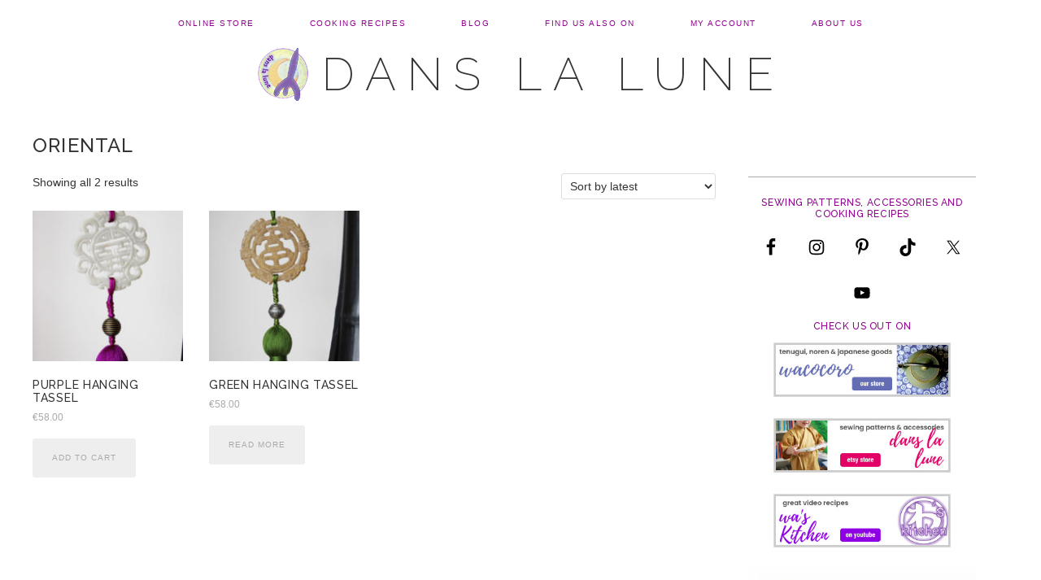

--- FILE ---
content_type: text/html; charset=UTF-8
request_url: https://atelierlalune.com/product-tag/oriental/
body_size: 13837
content:
<!DOCTYPE html>
<html lang="en-US">
<head >
<meta charset="UTF-8" />
<meta name="viewport" content="width=device-width, initial-scale=1" />
<title>oriental</title>
<meta name='robots' content='max-image-preview:large' />
	<style>img:is([sizes="auto" i], [sizes^="auto," i]) { contain-intrinsic-size: 3000px 1500px }</style>
	<link rel='dns-prefetch' href='//fonts.googleapis.com' />
<link rel="alternate" type="application/rss+xml" title="Dans la lune &raquo; Feed" href="https://atelierlalune.com/feed/" />
<link rel="alternate" type="application/rss+xml" title="Dans la lune &raquo; Comments Feed" href="https://atelierlalune.com/comments/feed/" />
<link rel="alternate" type="application/rss+xml" title="Dans la lune &raquo; oriental Tag Feed" href="https://atelierlalune.com/product-tag/oriental/feed/" />
<link rel="canonical" href="https://atelierlalune.com/product-tag/oriental/" />
<script type="text/javascript">
/* <![CDATA[ */
window._wpemojiSettings = {"baseUrl":"https:\/\/s.w.org\/images\/core\/emoji\/15.0.3\/72x72\/","ext":".png","svgUrl":"https:\/\/s.w.org\/images\/core\/emoji\/15.0.3\/svg\/","svgExt":".svg","source":{"concatemoji":"https:\/\/atelierlalune.com\/wp-includes\/js\/wp-emoji-release.min.js?ver=6.7.4"}};
/*! This file is auto-generated */
!function(i,n){var o,s,e;function c(e){try{var t={supportTests:e,timestamp:(new Date).valueOf()};sessionStorage.setItem(o,JSON.stringify(t))}catch(e){}}function p(e,t,n){e.clearRect(0,0,e.canvas.width,e.canvas.height),e.fillText(t,0,0);var t=new Uint32Array(e.getImageData(0,0,e.canvas.width,e.canvas.height).data),r=(e.clearRect(0,0,e.canvas.width,e.canvas.height),e.fillText(n,0,0),new Uint32Array(e.getImageData(0,0,e.canvas.width,e.canvas.height).data));return t.every(function(e,t){return e===r[t]})}function u(e,t,n){switch(t){case"flag":return n(e,"\ud83c\udff3\ufe0f\u200d\u26a7\ufe0f","\ud83c\udff3\ufe0f\u200b\u26a7\ufe0f")?!1:!n(e,"\ud83c\uddfa\ud83c\uddf3","\ud83c\uddfa\u200b\ud83c\uddf3")&&!n(e,"\ud83c\udff4\udb40\udc67\udb40\udc62\udb40\udc65\udb40\udc6e\udb40\udc67\udb40\udc7f","\ud83c\udff4\u200b\udb40\udc67\u200b\udb40\udc62\u200b\udb40\udc65\u200b\udb40\udc6e\u200b\udb40\udc67\u200b\udb40\udc7f");case"emoji":return!n(e,"\ud83d\udc26\u200d\u2b1b","\ud83d\udc26\u200b\u2b1b")}return!1}function f(e,t,n){var r="undefined"!=typeof WorkerGlobalScope&&self instanceof WorkerGlobalScope?new OffscreenCanvas(300,150):i.createElement("canvas"),a=r.getContext("2d",{willReadFrequently:!0}),o=(a.textBaseline="top",a.font="600 32px Arial",{});return e.forEach(function(e){o[e]=t(a,e,n)}),o}function t(e){var t=i.createElement("script");t.src=e,t.defer=!0,i.head.appendChild(t)}"undefined"!=typeof Promise&&(o="wpEmojiSettingsSupports",s=["flag","emoji"],n.supports={everything:!0,everythingExceptFlag:!0},e=new Promise(function(e){i.addEventListener("DOMContentLoaded",e,{once:!0})}),new Promise(function(t){var n=function(){try{var e=JSON.parse(sessionStorage.getItem(o));if("object"==typeof e&&"number"==typeof e.timestamp&&(new Date).valueOf()<e.timestamp+604800&&"object"==typeof e.supportTests)return e.supportTests}catch(e){}return null}();if(!n){if("undefined"!=typeof Worker&&"undefined"!=typeof OffscreenCanvas&&"undefined"!=typeof URL&&URL.createObjectURL&&"undefined"!=typeof Blob)try{var e="postMessage("+f.toString()+"("+[JSON.stringify(s),u.toString(),p.toString()].join(",")+"));",r=new Blob([e],{type:"text/javascript"}),a=new Worker(URL.createObjectURL(r),{name:"wpTestEmojiSupports"});return void(a.onmessage=function(e){c(n=e.data),a.terminate(),t(n)})}catch(e){}c(n=f(s,u,p))}t(n)}).then(function(e){for(var t in e)n.supports[t]=e[t],n.supports.everything=n.supports.everything&&n.supports[t],"flag"!==t&&(n.supports.everythingExceptFlag=n.supports.everythingExceptFlag&&n.supports[t]);n.supports.everythingExceptFlag=n.supports.everythingExceptFlag&&!n.supports.flag,n.DOMReady=!1,n.readyCallback=function(){n.DOMReady=!0}}).then(function(){return e}).then(function(){var e;n.supports.everything||(n.readyCallback(),(e=n.source||{}).concatemoji?t(e.concatemoji):e.wpemoji&&e.twemoji&&(t(e.twemoji),t(e.wpemoji)))}))}((window,document),window._wpemojiSettings);
/* ]]> */
</script>
<link rel='stylesheet' id='child-theme-css' href='https://atelierlalune.com/wp-content/themes/minimalist/style.css?ver=1.0' type='text/css' media='all' />
<style id='wp-emoji-styles-inline-css' type='text/css'>

	img.wp-smiley, img.emoji {
		display: inline !important;
		border: none !important;
		box-shadow: none !important;
		height: 1em !important;
		width: 1em !important;
		margin: 0 0.07em !important;
		vertical-align: -0.1em !important;
		background: none !important;
		padding: 0 !important;
	}
</style>
<link rel='stylesheet' id='wp-block-library-css' href='https://atelierlalune.com/wp-includes/css/dist/block-library/style.min.css?ver=6.7.4' type='text/css' media='all' />
<style id='classic-theme-styles-inline-css' type='text/css'>
/*! This file is auto-generated */
.wp-block-button__link{color:#fff;background-color:#32373c;border-radius:9999px;box-shadow:none;text-decoration:none;padding:calc(.667em + 2px) calc(1.333em + 2px);font-size:1.125em}.wp-block-file__button{background:#32373c;color:#fff;text-decoration:none}
</style>
<style id='global-styles-inline-css' type='text/css'>
:root{--wp--preset--aspect-ratio--square: 1;--wp--preset--aspect-ratio--4-3: 4/3;--wp--preset--aspect-ratio--3-4: 3/4;--wp--preset--aspect-ratio--3-2: 3/2;--wp--preset--aspect-ratio--2-3: 2/3;--wp--preset--aspect-ratio--16-9: 16/9;--wp--preset--aspect-ratio--9-16: 9/16;--wp--preset--color--black: #000000;--wp--preset--color--cyan-bluish-gray: #abb8c3;--wp--preset--color--white: #ffffff;--wp--preset--color--pale-pink: #f78da7;--wp--preset--color--vivid-red: #cf2e2e;--wp--preset--color--luminous-vivid-orange: #ff6900;--wp--preset--color--luminous-vivid-amber: #fcb900;--wp--preset--color--light-green-cyan: #7bdcb5;--wp--preset--color--vivid-green-cyan: #00d084;--wp--preset--color--pale-cyan-blue: #8ed1fc;--wp--preset--color--vivid-cyan-blue: #0693e3;--wp--preset--color--vivid-purple: #9b51e0;--wp--preset--gradient--vivid-cyan-blue-to-vivid-purple: linear-gradient(135deg,rgba(6,147,227,1) 0%,rgb(155,81,224) 100%);--wp--preset--gradient--light-green-cyan-to-vivid-green-cyan: linear-gradient(135deg,rgb(122,220,180) 0%,rgb(0,208,130) 100%);--wp--preset--gradient--luminous-vivid-amber-to-luminous-vivid-orange: linear-gradient(135deg,rgba(252,185,0,1) 0%,rgba(255,105,0,1) 100%);--wp--preset--gradient--luminous-vivid-orange-to-vivid-red: linear-gradient(135deg,rgba(255,105,0,1) 0%,rgb(207,46,46) 100%);--wp--preset--gradient--very-light-gray-to-cyan-bluish-gray: linear-gradient(135deg,rgb(238,238,238) 0%,rgb(169,184,195) 100%);--wp--preset--gradient--cool-to-warm-spectrum: linear-gradient(135deg,rgb(74,234,220) 0%,rgb(151,120,209) 20%,rgb(207,42,186) 40%,rgb(238,44,130) 60%,rgb(251,105,98) 80%,rgb(254,248,76) 100%);--wp--preset--gradient--blush-light-purple: linear-gradient(135deg,rgb(255,206,236) 0%,rgb(152,150,240) 100%);--wp--preset--gradient--blush-bordeaux: linear-gradient(135deg,rgb(254,205,165) 0%,rgb(254,45,45) 50%,rgb(107,0,62) 100%);--wp--preset--gradient--luminous-dusk: linear-gradient(135deg,rgb(255,203,112) 0%,rgb(199,81,192) 50%,rgb(65,88,208) 100%);--wp--preset--gradient--pale-ocean: linear-gradient(135deg,rgb(255,245,203) 0%,rgb(182,227,212) 50%,rgb(51,167,181) 100%);--wp--preset--gradient--electric-grass: linear-gradient(135deg,rgb(202,248,128) 0%,rgb(113,206,126) 100%);--wp--preset--gradient--midnight: linear-gradient(135deg,rgb(2,3,129) 0%,rgb(40,116,252) 100%);--wp--preset--font-size--small: 13px;--wp--preset--font-size--medium: 20px;--wp--preset--font-size--large: 36px;--wp--preset--font-size--x-large: 42px;--wp--preset--spacing--20: 0.44rem;--wp--preset--spacing--30: 0.67rem;--wp--preset--spacing--40: 1rem;--wp--preset--spacing--50: 1.5rem;--wp--preset--spacing--60: 2.25rem;--wp--preset--spacing--70: 3.38rem;--wp--preset--spacing--80: 5.06rem;--wp--preset--shadow--natural: 6px 6px 9px rgba(0, 0, 0, 0.2);--wp--preset--shadow--deep: 12px 12px 50px rgba(0, 0, 0, 0.4);--wp--preset--shadow--sharp: 6px 6px 0px rgba(0, 0, 0, 0.2);--wp--preset--shadow--outlined: 6px 6px 0px -3px rgba(255, 255, 255, 1), 6px 6px rgba(0, 0, 0, 1);--wp--preset--shadow--crisp: 6px 6px 0px rgba(0, 0, 0, 1);}:where(.is-layout-flex){gap: 0.5em;}:where(.is-layout-grid){gap: 0.5em;}body .is-layout-flex{display: flex;}.is-layout-flex{flex-wrap: wrap;align-items: center;}.is-layout-flex > :is(*, div){margin: 0;}body .is-layout-grid{display: grid;}.is-layout-grid > :is(*, div){margin: 0;}:where(.wp-block-columns.is-layout-flex){gap: 2em;}:where(.wp-block-columns.is-layout-grid){gap: 2em;}:where(.wp-block-post-template.is-layout-flex){gap: 1.25em;}:where(.wp-block-post-template.is-layout-grid){gap: 1.25em;}.has-black-color{color: var(--wp--preset--color--black) !important;}.has-cyan-bluish-gray-color{color: var(--wp--preset--color--cyan-bluish-gray) !important;}.has-white-color{color: var(--wp--preset--color--white) !important;}.has-pale-pink-color{color: var(--wp--preset--color--pale-pink) !important;}.has-vivid-red-color{color: var(--wp--preset--color--vivid-red) !important;}.has-luminous-vivid-orange-color{color: var(--wp--preset--color--luminous-vivid-orange) !important;}.has-luminous-vivid-amber-color{color: var(--wp--preset--color--luminous-vivid-amber) !important;}.has-light-green-cyan-color{color: var(--wp--preset--color--light-green-cyan) !important;}.has-vivid-green-cyan-color{color: var(--wp--preset--color--vivid-green-cyan) !important;}.has-pale-cyan-blue-color{color: var(--wp--preset--color--pale-cyan-blue) !important;}.has-vivid-cyan-blue-color{color: var(--wp--preset--color--vivid-cyan-blue) !important;}.has-vivid-purple-color{color: var(--wp--preset--color--vivid-purple) !important;}.has-black-background-color{background-color: var(--wp--preset--color--black) !important;}.has-cyan-bluish-gray-background-color{background-color: var(--wp--preset--color--cyan-bluish-gray) !important;}.has-white-background-color{background-color: var(--wp--preset--color--white) !important;}.has-pale-pink-background-color{background-color: var(--wp--preset--color--pale-pink) !important;}.has-vivid-red-background-color{background-color: var(--wp--preset--color--vivid-red) !important;}.has-luminous-vivid-orange-background-color{background-color: var(--wp--preset--color--luminous-vivid-orange) !important;}.has-luminous-vivid-amber-background-color{background-color: var(--wp--preset--color--luminous-vivid-amber) !important;}.has-light-green-cyan-background-color{background-color: var(--wp--preset--color--light-green-cyan) !important;}.has-vivid-green-cyan-background-color{background-color: var(--wp--preset--color--vivid-green-cyan) !important;}.has-pale-cyan-blue-background-color{background-color: var(--wp--preset--color--pale-cyan-blue) !important;}.has-vivid-cyan-blue-background-color{background-color: var(--wp--preset--color--vivid-cyan-blue) !important;}.has-vivid-purple-background-color{background-color: var(--wp--preset--color--vivid-purple) !important;}.has-black-border-color{border-color: var(--wp--preset--color--black) !important;}.has-cyan-bluish-gray-border-color{border-color: var(--wp--preset--color--cyan-bluish-gray) !important;}.has-white-border-color{border-color: var(--wp--preset--color--white) !important;}.has-pale-pink-border-color{border-color: var(--wp--preset--color--pale-pink) !important;}.has-vivid-red-border-color{border-color: var(--wp--preset--color--vivid-red) !important;}.has-luminous-vivid-orange-border-color{border-color: var(--wp--preset--color--luminous-vivid-orange) !important;}.has-luminous-vivid-amber-border-color{border-color: var(--wp--preset--color--luminous-vivid-amber) !important;}.has-light-green-cyan-border-color{border-color: var(--wp--preset--color--light-green-cyan) !important;}.has-vivid-green-cyan-border-color{border-color: var(--wp--preset--color--vivid-green-cyan) !important;}.has-pale-cyan-blue-border-color{border-color: var(--wp--preset--color--pale-cyan-blue) !important;}.has-vivid-cyan-blue-border-color{border-color: var(--wp--preset--color--vivid-cyan-blue) !important;}.has-vivid-purple-border-color{border-color: var(--wp--preset--color--vivid-purple) !important;}.has-vivid-cyan-blue-to-vivid-purple-gradient-background{background: var(--wp--preset--gradient--vivid-cyan-blue-to-vivid-purple) !important;}.has-light-green-cyan-to-vivid-green-cyan-gradient-background{background: var(--wp--preset--gradient--light-green-cyan-to-vivid-green-cyan) !important;}.has-luminous-vivid-amber-to-luminous-vivid-orange-gradient-background{background: var(--wp--preset--gradient--luminous-vivid-amber-to-luminous-vivid-orange) !important;}.has-luminous-vivid-orange-to-vivid-red-gradient-background{background: var(--wp--preset--gradient--luminous-vivid-orange-to-vivid-red) !important;}.has-very-light-gray-to-cyan-bluish-gray-gradient-background{background: var(--wp--preset--gradient--very-light-gray-to-cyan-bluish-gray) !important;}.has-cool-to-warm-spectrum-gradient-background{background: var(--wp--preset--gradient--cool-to-warm-spectrum) !important;}.has-blush-light-purple-gradient-background{background: var(--wp--preset--gradient--blush-light-purple) !important;}.has-blush-bordeaux-gradient-background{background: var(--wp--preset--gradient--blush-bordeaux) !important;}.has-luminous-dusk-gradient-background{background: var(--wp--preset--gradient--luminous-dusk) !important;}.has-pale-ocean-gradient-background{background: var(--wp--preset--gradient--pale-ocean) !important;}.has-electric-grass-gradient-background{background: var(--wp--preset--gradient--electric-grass) !important;}.has-midnight-gradient-background{background: var(--wp--preset--gradient--midnight) !important;}.has-small-font-size{font-size: var(--wp--preset--font-size--small) !important;}.has-medium-font-size{font-size: var(--wp--preset--font-size--medium) !important;}.has-large-font-size{font-size: var(--wp--preset--font-size--large) !important;}.has-x-large-font-size{font-size: var(--wp--preset--font-size--x-large) !important;}
:where(.wp-block-post-template.is-layout-flex){gap: 1.25em;}:where(.wp-block-post-template.is-layout-grid){gap: 1.25em;}
:where(.wp-block-columns.is-layout-flex){gap: 2em;}:where(.wp-block-columns.is-layout-grid){gap: 2em;}
:root :where(.wp-block-pullquote){font-size: 1.5em;line-height: 1.6;}
</style>
<link rel='stylesheet' id='contact-form-7-css' href='https://atelierlalune.com/wp-content/plugins/contact-form-7/includes/css/styles.css?ver=6.0.5' type='text/css' media='all' />
<link rel='stylesheet' id='woocommerce-layout-css' href='https://atelierlalune.com/wp-content/plugins/woocommerce/assets/css/woocommerce-layout.css?ver=9.7.2' type='text/css' media='all' />
<link rel='stylesheet' id='woocommerce-smallscreen-css' href='https://atelierlalune.com/wp-content/plugins/woocommerce/assets/css/woocommerce-smallscreen.css?ver=9.7.2' type='text/css' media='only screen and (max-width: 768px)' />
<link rel='stylesheet' id='woocommerce-general-css' href='https://atelierlalune.com/wp-content/plugins/woocommerce/assets/css/woocommerce.css?ver=9.7.2' type='text/css' media='all' />
<style id='woocommerce-inline-inline-css' type='text/css'>
.woocommerce form .form-row .required { visibility: visible; }
</style>
<link rel='stylesheet' id='zrdn-recipeblock-grid-css' href='https://atelierlalune.com/wp-content/plugins/zip-recipes/styles/zrdn-grid.min.css?ver=8.2.4' type='text/css' media='all' />
<link rel='stylesheet' id='zrdn-recipes-css' href='https://atelierlalune.com/wp-content/plugins/zip-recipes/styles/zlrecipe-std.min.css?ver=8.2.4' type='text/css' media='all' />
<link rel='stylesheet' id='brands-styles-css' href='https://atelierlalune.com/wp-content/plugins/woocommerce/assets/css/brands.css?ver=9.7.2' type='text/css' media='all' />
<link rel='stylesheet' id='dashicons-css' href='https://atelierlalune.com/wp-includes/css/dashicons.min.css?ver=6.7.4' type='text/css' media='all' />
<link rel='stylesheet' id='google-fonts-css' href='//fonts.googleapis.com/css?family=Raleway%3A700%2C500%2C400%2C200%2C300&#038;ver=1.0' type='text/css' media='all' />
<style id='akismet-widget-style-inline-css' type='text/css'>

			.a-stats {
				--akismet-color-mid-green: #357b49;
				--akismet-color-white: #fff;
				--akismet-color-light-grey: #f6f7f7;

				max-width: 350px;
				width: auto;
			}

			.a-stats * {
				all: unset;
				box-sizing: border-box;
			}

			.a-stats strong {
				font-weight: 600;
			}

			.a-stats a.a-stats__link,
			.a-stats a.a-stats__link:visited,
			.a-stats a.a-stats__link:active {
				background: var(--akismet-color-mid-green);
				border: none;
				box-shadow: none;
				border-radius: 8px;
				color: var(--akismet-color-white);
				cursor: pointer;
				display: block;
				font-family: -apple-system, BlinkMacSystemFont, 'Segoe UI', 'Roboto', 'Oxygen-Sans', 'Ubuntu', 'Cantarell', 'Helvetica Neue', sans-serif;
				font-weight: 500;
				padding: 12px;
				text-align: center;
				text-decoration: none;
				transition: all 0.2s ease;
			}

			/* Extra specificity to deal with TwentyTwentyOne focus style */
			.widget .a-stats a.a-stats__link:focus {
				background: var(--akismet-color-mid-green);
				color: var(--akismet-color-white);
				text-decoration: none;
			}

			.a-stats a.a-stats__link:hover {
				filter: brightness(110%);
				box-shadow: 0 4px 12px rgba(0, 0, 0, 0.06), 0 0 2px rgba(0, 0, 0, 0.16);
			}

			.a-stats .count {
				color: var(--akismet-color-white);
				display: block;
				font-size: 1.5em;
				line-height: 1.4;
				padding: 0 13px;
				white-space: nowrap;
			}
		
</style>
<link rel='stylesheet' id='simple-social-icons-font-css' href='https://atelierlalune.com/wp-content/plugins/simple-social-icons/css/style.css?ver=3.0.2' type='text/css' media='all' />
<link rel='stylesheet' id='fancybox-css' href='https://atelierlalune.com/wp-content/plugins/easy-fancybox/fancybox/1.5.4/jquery.fancybox.min.css?ver=6.7.4' type='text/css' media='screen' />
<script type="text/javascript" src="https://atelierlalune.com/wp-includes/js/jquery/jquery.min.js?ver=3.7.1" id="jquery-core-js"></script>
<script type="text/javascript" src="https://atelierlalune.com/wp-includes/js/jquery/jquery-migrate.min.js?ver=3.4.1" id="jquery-migrate-js"></script>
<script type="text/javascript" src="https://atelierlalune.com/wp-content/plugins/woocommerce/assets/js/jquery-blockui/jquery.blockUI.min.js?ver=2.7.0-wc.9.7.2" id="jquery-blockui-js" defer="defer" data-wp-strategy="defer"></script>
<script type="text/javascript" id="wc-add-to-cart-js-extra">
/* <![CDATA[ */
var wc_add_to_cart_params = {"ajax_url":"\/wp-admin\/admin-ajax.php","wc_ajax_url":"\/?wc-ajax=%%endpoint%%","i18n_view_cart":"View cart","cart_url":"https:\/\/atelierlalune.com\/cart\/","is_cart":"","cart_redirect_after_add":"no"};
/* ]]> */
</script>
<script type="text/javascript" src="https://atelierlalune.com/wp-content/plugins/woocommerce/assets/js/frontend/add-to-cart.min.js?ver=9.7.2" id="wc-add-to-cart-js" defer="defer" data-wp-strategy="defer"></script>
<script type="text/javascript" src="https://atelierlalune.com/wp-content/plugins/woocommerce/assets/js/js-cookie/js.cookie.min.js?ver=2.1.4-wc.9.7.2" id="js-cookie-js" defer="defer" data-wp-strategy="defer"></script>
<script type="text/javascript" id="woocommerce-js-extra">
/* <![CDATA[ */
var woocommerce_params = {"ajax_url":"\/wp-admin\/admin-ajax.php","wc_ajax_url":"\/?wc-ajax=%%endpoint%%","i18n_password_show":"Show password","i18n_password_hide":"Hide password"};
/* ]]> */
</script>
<script type="text/javascript" src="https://atelierlalune.com/wp-content/plugins/woocommerce/assets/js/frontend/woocommerce.min.js?ver=9.7.2" id="woocommerce-js" defer="defer" data-wp-strategy="defer"></script>
<script type="text/javascript" src="https://atelierlalune.com/wp-content/themes/minimalist/js/responsive-menu.js?ver=1.0.0" id="grauke-responsive-menu-js"></script>
<link rel="https://api.w.org/" href="https://atelierlalune.com/wp-json/" /><link rel="alternate" title="JSON" type="application/json" href="https://atelierlalune.com/wp-json/wp/v2/product_tag/128" /><link rel="EditURI" type="application/rsd+xml" title="RSD" href="https://atelierlalune.com/xmlrpc.php?rsd" />
<link rel="pingback" href="https://atelierlalune.com/xmlrpc.php" />
<link href="https://fonts.googleapis.com/css?family=Kalam|Reenie+Beanie&display=swap" rel="stylesheet">
<!-- Global site tag (gtag.js) - Google Analytics -->
<script async src="https://www.googletagmanager.com/gtag/js?id=UA-11483269-3"></script>
<script>
  window.dataLayer = window.dataLayer || [];
  function gtag(){dataLayer.push(arguments);}
  gtag('js', new Date());

  gtag('config', 'UA-11483269-3');
</script>	<noscript><style>.woocommerce-product-gallery{ opacity: 1 !important; }</style></noscript>
	<link rel="icon" href="https://atelierlalune.com/wp-content/uploads/2014/11/cropped-logo-fb-simple-100x100.jpg" sizes="32x32" />
<link rel="icon" href="https://atelierlalune.com/wp-content/uploads/2014/11/cropped-logo-fb-simple-197x197.jpg" sizes="192x192" />
<link rel="apple-touch-icon" href="https://atelierlalune.com/wp-content/uploads/2014/11/cropped-logo-fb-simple-197x197.jpg" />
<meta name="msapplication-TileImage" content="https://atelierlalune.com/wp-content/uploads/2014/11/cropped-logo-fb-simple-300x300.jpg" />
		<style type="text/css" id="wp-custom-css">
			.presenter {
	 margin-bottom : 0!important;
	line-height : 0!important;
}
br.presenter {
	line-height : 0!important;
}
.shortie {
	 margin-bottom : 3px!important;
	line-height : 0!important;
}
.category img {
	margin-bottom : 0!important;
}

p#zlrecipe-category {
	display: none;
}

div#zrdn-recipe-container {
	margin-bottom: 20px !important;
}

#zrdn-recipe-container ul {
margin-left: 20px !important;
}

#zrdn-recipe-container h2 {
	font-family: Papyrus, fantasy;
	text-transform:none;
	font-size:2em;
}
#zrdn-recipe-container h3 {
	font-weight: bold;
	color: #900090!important;
}
#zrdn-recipe-container ol li, #zrdn-recipe-container ul li {
margin-top: 0px;
}
#zrdn-recipe-container h4 {
	color: #000000;
	font-weight:bold;
	margin-bottom: 0px;
}


.genesis-nav-menu a {
	color: #900090!important;
}

.widget-title {
	color:#900090;
}

@media only screen and (min-width:800px) {
.site-header .wrap {
padding-top: 0px!important;
}
	.content-sidebar .sidebar {
margin-right:0px;
	}	
	.site-title a {
background: url(https://www.atelierlalune.com/wp-content/uploads/2019/02/logo-fusee-66-purple.png) left no-repeat !important;
padding-left: 80px;
}
}

.woocommerce-page ul.products li.product {
}

@media (min-width: 600px){
	.woocommerce-page #primary {
		float: left !important;
		width: 70% !important;
	}	
}

.myfeat ul.products li.product .button  {display: none!important;}

.entry-title-150 {
	font-family: Raleway, "Helvetica Neue", Helvetica, Arial, sans-serif; text-transform: uppercase; font-weight: 500;
	width: 150px !important;
	font-size: 14px !important;
	float:left !important;
}
.entry-title-150 img {
	margin-bottom: 24px !important;
}
/***remove bottom margin from social***/
#simple-social-icons-2{
	margin-bottom:0px;
}
/***remove top margin+line from search***/
#search-4{
	border-top:0px;
	padding-top:0px;
	margin-top:0px;
}
/***remove top line from custo html***/
#custom_html-2{
	border-top:0px;
	padding-top:0px;
	margin-bottom:0px;
	margin-top:0px;
}
/***give the polaroid look to the roadmap***/
figure, figcaption{
display:block;
}
#mymap, #mymapw{
padding:0px 0px 30px 0px;
width:100%;
overflow:hidden;
}
#mymap figure{
float:left;
position:relative;
width:400px;
margin:10px 0px 20px 30px;
padding: 8px 8px 10px 8px;
background: #eee6d8;
background: -webkit-linear-gradient(top, #ede1c9, #fef8e2 20%, #f2ebde 60%);
background: -moz-linear-gradient(top, #ede1c9, #fef8e2 20%, #f2ebde 60%);
background: -o-linear-gradient(top, #ede1c9, #fef8e2 20%, #f2ebde 60%);
background: -ms-linear-gradient(top, #ede1c9, #fef8e2 20%, #f2ebde 60%);
background: linear-gradient(top, #ede1c9, #fef8e2 20%, #f2ebde 60%);
-webkit-box-shadow: 4px 4px 4px -4px rgba(0, 0, 0, .75);
-moz-box-shadow: 4px 4px 8px -4px rgba(0, 0, 0, .75);
box-shadow: 4px 4px 8px -4px rgba(0, 0, 0, .75);	
}
#mymapw img{
	margin-bottom: 10px;
}
#mymapw figure{
float:left;
position:relative;
width:600px;
margin:10px 0px 20px 30px;
padding: 8px 8px 0px 8px;
background: #eee6d8;
background: -webkit-linear-gradient(top, #ede1c9, #fef8e2 20%, #f2ebde 60%);
background: -moz-linear-gradient(top, #ede1c9, #fef8e2 20%, #f2ebde 60%);
background: -o-linear-gradient(top, #ede1c9, #fef8e2 20%, #f2ebde 60%);
background: -ms-linear-gradient(top, #ede1c9, #fef8e2 20%, #f2ebde 60%);
background: linear-gradient(top, #ede1c9, #fef8e2 20%, #f2ebde 60%);
-webkit-box-shadow: 4px 4px 8px -4px rgba(0, 0, 0, .75);
-moz-box-shadow: 4px 4px 8px -4px rgba(0, 0, 0, .75);
box-shadow: 4px 4px 8px -4px rgba(0, 0, 0, .75);	
}

#mymap, #mymapw figure{
-webkit-transform:rotate(2deg);
-moz-transform: rotate(2deg);
-o-transform: rotate(2deg);
-ms-transform: rotate(2deg);
transform: rotate(2deg);
-webkit-backface-visibility:hidden; 
}
#mymap, #mymapw figcaption{
text-align: center;
font-family: 'Reenie Beanie', cursive; /* Reenie Beanie is available through Google Webfonts */
font-size:2em;
color: #454f40;
letter-spacing: 0.09em;
}

#withundies a:any-link {
	text-decoration: underline;
}		</style>
		<script async src="//pagead2.googlesyndication.com/pagead/js/adsbygoogle.js"></script>
<script>
     (adsbygoogle = window.adsbygoogle || []).push({
          google_ad_client: "ca-pub-9071162200022835",
          enable_page_level_ads: true
     });
</script></head>
<body class="archive tax-product_tag term-oriental term-128 theme-genesis woocommerce woocommerce-page woocommerce-no-js custom-header header-full-width content-sidebar genesis-breadcrumbs-hidden" itemscope itemtype="https://schema.org/WebPage"><div class="site-container"><nav class="nav-primary" aria-label="Main" itemscope itemtype="https://schema.org/SiteNavigationElement"><div class="wrap"><ul id="menu-main-menu" class="menu genesis-nav-menu menu-primary"><li id="menu-item-4498" class="menu-item menu-item-type-post_type menu-item-object-page menu-item-has-children menu-item-4498"><a href="https://atelierlalune.com/shop/" itemprop="url"><span itemprop="name">Online Store</span></a>
<ul class="sub-menu">
	<li id="menu-item-1949" class="menu-item menu-item-type-custom menu-item-object-custom menu-item-1949"><a href="https://www.atelierlalune.com/product-category/accessories-2/" itemprop="url"><span itemprop="name">Accessories</span></a></li>
	<li id="menu-item-1950" class="menu-item menu-item-type-custom menu-item-object-custom menu-item-1950"><a href="https://www.atelierlalune.com/product-category/patterns/" itemprop="url"><span itemprop="name">Sewing Patterns</span></a></li>
	<li id="menu-item-4496" class="menu-item menu-item-type-custom menu-item-object-custom menu-item-4496"><a href="https://www.atelierlalune.com/product-category/cookbook/" itemprop="url"><span itemprop="name">Cooking Recipes</span></a></li>
</ul>
</li>
<li id="menu-item-2129" class="menu-item menu-item-type-taxonomy menu-item-object-category menu-item-has-children menu-item-2129"><a href="https://atelierlalune.com/category/cooking-recipe/" itemprop="url"><span itemprop="name">Cooking Recipes</span></a>
<ul class="sub-menu">
	<li id="menu-item-2227" class="menu-item menu-item-type-taxonomy menu-item-object-category menu-item-has-children menu-item-2227"><a href="https://atelierlalune.com/category/cooking-recipe/everyday-recipe/" itemprop="url"><span itemprop="name">Everyday</span></a>
	<ul class="sub-menu">
		<li id="menu-item-8647" class="menu-item menu-item-type-taxonomy menu-item-object-category menu-item-8647"><a href="https://atelierlalune.com/category/cooking/noodles/" itemprop="url"><span itemprop="name">Asian Noodles</span></a></li>
		<li id="menu-item-8645" class="menu-item menu-item-type-taxonomy menu-item-object-category menu-item-8645"><a href="https://atelierlalune.com/category/cooking/beef/" itemprop="url"><span itemprop="name">Beef</span></a></li>
		<li id="menu-item-8660" class="menu-item menu-item-type-taxonomy menu-item-object-category menu-item-8660"><a href="https://atelierlalune.com/category/cooking/bread/" itemprop="url"><span itemprop="name">Bread &amp; Pizza</span></a></li>
		<li id="menu-item-13880" class="menu-item menu-item-type-taxonomy menu-item-object-category menu-item-13880"><a href="https://atelierlalune.com/category/cooking/cheese/" itemprop="url"><span itemprop="name">Cheese</span></a></li>
		<li id="menu-item-8644" class="menu-item menu-item-type-taxonomy menu-item-object-category menu-item-8644"><a href="https://atelierlalune.com/category/cooking/chicken/" itemprop="url"><span itemprop="name">Chicken</span></a></li>
		<li id="menu-item-12045" class="menu-item menu-item-type-taxonomy menu-item-object-category menu-item-12045"><a href="https://atelierlalune.com/category/cooking/egg/" itemprop="url"><span itemprop="name">Egg</span></a></li>
		<li id="menu-item-8646" class="menu-item menu-item-type-taxonomy menu-item-object-category menu-item-8646"><a href="https://atelierlalune.com/category/cooking/fish/" itemprop="url"><span itemprop="name">Fish</span></a></li>
		<li id="menu-item-8648" class="menu-item menu-item-type-taxonomy menu-item-object-category menu-item-8648"><a href="https://atelierlalune.com/category/cooking/pasta/" itemprop="url"><span itemprop="name">Pasta</span></a></li>
		<li id="menu-item-8649" class="menu-item menu-item-type-taxonomy menu-item-object-category menu-item-8649"><a href="https://atelierlalune.com/category/cooking/pork/" itemprop="url"><span itemprop="name">Pork</span></a></li>
		<li id="menu-item-8650" class="menu-item menu-item-type-taxonomy menu-item-object-category menu-item-8650"><a href="https://atelierlalune.com/category/cooking/rice/" itemprop="url"><span itemprop="name">Rice</span></a></li>
		<li id="menu-item-8651" class="menu-item menu-item-type-taxonomy menu-item-object-category menu-item-8651"><a href="https://atelierlalune.com/category/cooking/salad/" itemprop="url"><span itemprop="name">Salad</span></a></li>
		<li id="menu-item-9323" class="menu-item menu-item-type-taxonomy menu-item-object-category menu-item-9323"><a href="https://atelierlalune.com/category/cooking/sauce/" itemprop="url"><span itemprop="name">Sauce</span></a></li>
		<li id="menu-item-8652" class="menu-item menu-item-type-taxonomy menu-item-object-category menu-item-8652"><a href="https://atelierlalune.com/category/cooking/seafood/" itemprop="url"><span itemprop="name">Seafood</span></a></li>
		<li id="menu-item-9324" class="menu-item menu-item-type-taxonomy menu-item-object-category menu-item-9324"><a href="https://atelierlalune.com/category/cooking/snack/" itemprop="url"><span itemprop="name">Snack</span></a></li>
		<li id="menu-item-11483" class="menu-item menu-item-type-taxonomy menu-item-object-category menu-item-11483"><a href="https://atelierlalune.com/category/cooking/soup/" itemprop="url"><span itemprop="name">Soup</span></a></li>
		<li id="menu-item-8653" class="menu-item menu-item-type-taxonomy menu-item-object-category menu-item-8653"><a href="https://atelierlalune.com/category/cooking/tofu/" itemprop="url"><span itemprop="name">Tofu</span></a></li>
		<li id="menu-item-8654" class="menu-item menu-item-type-taxonomy menu-item-object-category menu-item-8654"><a href="https://atelierlalune.com/category/cooking/vegetables/" itemprop="url"><span itemprop="name">Vegetables</span></a></li>
	</ul>
</li>
	<li id="menu-item-2228" class="menu-item menu-item-type-taxonomy menu-item-object-category menu-item-has-children menu-item-2228"><a href="https://atelierlalune.com/category/cooking-recipe/sweet-recipe/" itemprop="url"><span itemprop="name">Sweet</span></a>
	<ul class="sub-menu">
		<li id="menu-item-9320" class="menu-item menu-item-type-taxonomy menu-item-object-category menu-item-9320"><a href="https://atelierlalune.com/category/cooking/cake/" itemprop="url"><span itemprop="name">Cake</span></a></li>
		<li id="menu-item-9576" class="menu-item menu-item-type-taxonomy menu-item-object-category menu-item-9576"><a href="https://atelierlalune.com/category/cooking/candies/" itemprop="url"><span itemprop="name">Candies</span></a></li>
		<li id="menu-item-9325" class="menu-item menu-item-type-taxonomy menu-item-object-category menu-item-9325"><a href="https://atelierlalune.com/category/cooking/chilled-desserts/" itemprop="url"><span itemprop="name">Chilled Desserts</span></a></li>
		<li id="menu-item-9322" class="menu-item menu-item-type-taxonomy menu-item-object-category menu-item-9322"><a href="https://atelierlalune.com/category/cooking/cookies/" itemprop="url"><span itemprop="name">Cookies</span></a></li>
		<li id="menu-item-9326" class="menu-item menu-item-type-taxonomy menu-item-object-category menu-item-9326"><a href="https://atelierlalune.com/category/cooking/danish-pastry/" itemprop="url"><span itemprop="name">Danish Pastry</span></a></li>
		<li id="menu-item-12046" class="menu-item menu-item-type-taxonomy menu-item-object-category menu-item-12046"><a href="https://atelierlalune.com/category/cooking/fruits/" itemprop="url"><span itemprop="name">Fruits</span></a></li>
		<li id="menu-item-9328" class="menu-item menu-item-type-taxonomy menu-item-object-category menu-item-9328"><a href="https://atelierlalune.com/category/cooking/ice-cream/" itemprop="url"><span itemprop="name">Ice Cream</span></a></li>
		<li id="menu-item-12242" class="menu-item menu-item-type-taxonomy menu-item-object-category menu-item-12242"><a href="https://atelierlalune.com/category/cooking/mochi/" itemprop="url"><span itemprop="name">Mochi</span></a></li>
	</ul>
</li>
	<li id="menu-item-9327" class="menu-item menu-item-type-taxonomy menu-item-object-category menu-item-9327"><a href="https://atelierlalune.com/category/cooking/deep-fried/" itemprop="url"><span itemprop="name">Deep Fried</span></a></li>
	<li id="menu-item-8154" class="menu-item menu-item-type-taxonomy menu-item-object-category menu-item-8154"><a href="https://atelierlalune.com/category/cooking-recipe/fast-yummy/" itemprop="url"><span itemprop="name">Fast &amp; Yummy</span></a></li>
	<li id="menu-item-4346" class="menu-item menu-item-type-post_type menu-item-object-post menu-item-4346"><a href="https://atelierlalune.com/2016/05/cooking-ingredient/" itemprop="url"><span itemprop="name">Basic ingredients</span></a></li>
</ul>
</li>
<li id="menu-item-2121" class="menu-item menu-item-type-post_type menu-item-object-page menu-item-2121"><a href="https://atelierlalune.com/blog/" itemprop="url"><span itemprop="name">Blog</span></a></li>
<li id="menu-item-8830" class="menu-item menu-item-type-custom menu-item-object-custom menu-item-has-children menu-item-8830"><a href="http://www.amazon.com/handmade/danslalune" itemprop="url"><span itemprop="name">Find us also on</span></a>
<ul class="sub-menu">
	<li id="menu-item-8829" class="menu-item menu-item-type-custom menu-item-object-custom menu-item-8829"><a href="http://wacocoro.fr" itemprop="url"><span itemprop="name">wacocoro</span></a></li>
	<li id="menu-item-917" class="menu-item menu-item-type-custom menu-item-object-custom menu-item-917"><a href="http://www.etsy.com/shop/danslalune" title="we also sell on Etsy" itemprop="url"><span itemprop="name">Etsy</span></a></li>
	<li id="menu-item-11095" class="menu-item menu-item-type-custom menu-item-object-custom menu-item-11095"><a href="https://www.youtube.com/c/wasKitchen" itemprop="url"><span itemprop="name">YouTube</span></a></li>
</ul>
</li>
<li id="menu-item-913" class="menu-item menu-item-type-post_type menu-item-object-page menu-item-has-children menu-item-913"><a href="https://atelierlalune.com/my-account/" title="Login and manage your account" itemprop="url"><span itemprop="name">My Account</span></a>
<ul class="sub-menu">
	<li id="menu-item-6740" class="menu-item menu-item-type-post_type menu-item-object-page menu-item-6740"><a href="https://atelierlalune.com/my-account/" title="Login and manage your account" itemprop="url"><span itemprop="name">My Account</span></a></li>
	<li id="menu-item-2284" class="menu-item menu-item-type-post_type menu-item-object-page menu-item-2284"><a href="https://atelierlalune.com/cart/" itemprop="url"><span itemprop="name">Cart</span></a></li>
</ul>
</li>
<li id="menu-item-2383" class="menu-item menu-item-type-post_type menu-item-object-page menu-item-2383"><a href="https://atelierlalune.com/contact-us/" itemprop="url"><span itemprop="name">About us</span></a></li>
</ul></div></nav><header class="site-header" itemscope itemtype="https://schema.org/WPHeader"><div class="wrap"><div class="title-area"><p class="site-title" itemprop="headline"><a href="https://atelierlalune.com/">Dans la lune</a></p></div></div></header><div class="site-inner"><div id="primary" class="content-area"><main id="main" class="site-main" role="main"><header class="woocommerce-products-header">
			<h1 class="woocommerce-products-header__title page-title">oriental</h1>
	
	</header>
<div class="woocommerce-notices-wrapper"></div><p class="woocommerce-result-count" role="alert" aria-relevant="all" data-is-sorted-by="true">
	Showing all 2 results<span class="screen-reader-text">Sorted by latest</span></p>
<form class="woocommerce-ordering" method="get">
		<select
		name="orderby"
		class="orderby"
					aria-label="Shop order"
			>
					<option value="popularity" >Sort by popularity</option>
					<option value="rating" >Sort by average rating</option>
					<option value="date"  selected='selected'>Sort by latest</option>
					<option value="price" >Sort by price: low to high</option>
					<option value="price-desc" >Sort by price: high to low</option>
			</select>
	<input type="hidden" name="paged" value="1" />
	</form>
<ul class="products columns-4">
<li class="entry product type-product post-1290 status-publish first instock product_cat-wall-hangings product_tag-asian product_tag-beaded product_tag-carved-jade product_tag-charm-2 product_tag-chinese-knot-2 product_tag-gift product_tag-home-decor product_tag-houseware product_tag-interior-2 product_tag-jade product_tag-jewellery-2 product_tag-oriental product_tag-ornament product_tag-purple product_tag-tassel product_tag-wall-decor product_tag-wall-hanging has-post-thumbnail shipping-taxable purchasable product-type-simple">
	<a href="https://atelierlalune.com/product/purple-tassel/" class="woocommerce-LoopProduct-link woocommerce-loop-product__link"><img width="180" height="180" src="https://atelierlalune.com/wp-content/uploads/2014/11/wall-deco-purple-4-180x180.jpg" class="attachment-woocommerce_thumbnail size-woocommerce_thumbnail" alt="" decoding="async" srcset="https://atelierlalune.com/wp-content/uploads/2014/11/wall-deco-purple-4-180x180.jpg 180w, https://atelierlalune.com/wp-content/uploads/2014/11/wall-deco-purple-4-100x100.jpg 100w, https://atelierlalune.com/wp-content/uploads/2014/11/wall-deco-purple-4-150x150.jpg 150w" sizes="(max-width: 180px) 100vw, 180px" /><h2 class="woocommerce-loop-product__title">Purple Hanging Tassel</h2>
	<span class="price"><span class="woocommerce-Price-amount amount"><bdi><span class="woocommerce-Price-currencySymbol">&euro;</span>58.00</bdi></span></span>
</a><a href="?add-to-cart=1290" aria-describedby="woocommerce_loop_add_to_cart_link_describedby_1290" data-quantity="1" class="button product_type_simple add_to_cart_button ajax_add_to_cart" data-product_id="1290" data-product_sku="AC/WA-002" aria-label="Add to cart: &ldquo;Purple Hanging Tassel&rdquo;" rel="nofollow" data-success_message="&ldquo;Purple Hanging Tassel&rdquo; has been added to your cart">Add to cart</a>	<span id="woocommerce_loop_add_to_cart_link_describedby_1290" class="screen-reader-text">
			</span>
</li>
<li class="entry product type-product post-1266 status-publish outofstock product_cat-wall-hangings product_tag-accessories-3 product_tag-antique product_tag-beads product_tag-carved-jade product_tag-chinese-knot-2 product_tag-crystal product_tag-decoration product_tag-green product_tag-home-decor product_tag-houseware product_tag-jewellery-2 product_tag-oriental product_tag-tassel product_tag-wall-decor product_tag-wall-hanging has-post-thumbnail shipping-taxable purchasable product-type-simple">
	<a href="https://atelierlalune.com/product/green-tassel-decoration/" class="woocommerce-LoopProduct-link woocommerce-loop-product__link"><img width="180" height="180" src="https://atelierlalune.com/wp-content/uploads/2014/11/wall-deco-green-4-180x180.jpg" class="attachment-woocommerce_thumbnail size-woocommerce_thumbnail" alt="" decoding="async" loading="lazy" srcset="https://atelierlalune.com/wp-content/uploads/2014/11/wall-deco-green-4-180x180.jpg 180w, https://atelierlalune.com/wp-content/uploads/2014/11/wall-deco-green-4-100x100.jpg 100w, https://atelierlalune.com/wp-content/uploads/2014/11/wall-deco-green-4-150x150.jpg 150w, https://atelierlalune.com/wp-content/uploads/2014/11/wall-deco-green-4-133x133.jpg 133w" sizes="auto, (max-width: 180px) 100vw, 180px" /><h2 class="woocommerce-loop-product__title">Green Hanging Tassel</h2>
	<span class="price"><span class="woocommerce-Price-amount amount"><bdi><span class="woocommerce-Price-currencySymbol">&euro;</span>58.00</bdi></span></span>
</a><a href="https://atelierlalune.com/product/green-tassel-decoration/" aria-describedby="woocommerce_loop_add_to_cart_link_describedby_1266" data-quantity="1" class="button product_type_simple" data-product_id="1266" data-product_sku="AC/WA-001" aria-label="Read more about &ldquo;Green Hanging Tassel&rdquo;" rel="nofollow" data-success_message="">Read more</a>	<span id="woocommerce_loop_add_to_cart_link_describedby_1266" class="screen-reader-text">
			</span>
</li>
</ul>
</main></div><aside class="sidebar sidebar-primary widget-area" role="complementary" aria-label="Primary Sidebar" itemscope itemtype="https://schema.org/WPSideBar"><section id="simple-social-icons-2" class="widget simple-social-icons"><div class="widget-wrap"><h4 class="widget-title widgettitle">Sewing patterns, accessories and cooking recipes</h4>
<ul class="aligncenter"><li class="ssi-facebook"><a href="https://www.facebook.com/atelierlalune" target="_blank" rel="noopener noreferrer"><svg role="img" class="social-facebook" aria-labelledby="social-facebook-2"><title id="social-facebook-2">Facebook</title><use xlink:href="https://atelierlalune.com/wp-content/plugins/simple-social-icons/symbol-defs.svg#social-facebook"></use></svg></a></li><li class="ssi-instagram"><a href="https://www.instagram.com/waskitchen_yakko/" target="_blank" rel="noopener noreferrer"><svg role="img" class="social-instagram" aria-labelledby="social-instagram-2"><title id="social-instagram-2">Instagram</title><use xlink:href="https://atelierlalune.com/wp-content/plugins/simple-social-icons/symbol-defs.svg#social-instagram"></use></svg></a></li><li class="ssi-pinterest"><a href="http://www.pinterest.com/atelierlalune/" target="_blank" rel="noopener noreferrer"><svg role="img" class="social-pinterest" aria-labelledby="social-pinterest-2"><title id="social-pinterest-2">Pinterest</title><use xlink:href="https://atelierlalune.com/wp-content/plugins/simple-social-icons/symbol-defs.svg#social-pinterest"></use></svg></a></li><li class="ssi-tiktok"><a href="https://www.tiktok.com/@waskitchen" target="_blank" rel="noopener noreferrer"><svg role="img" class="social-tiktok" aria-labelledby="social-tiktok-2"><title id="social-tiktok-2">TikTok</title><use xlink:href="https://atelierlalune.com/wp-content/plugins/simple-social-icons/symbol-defs.svg#social-tiktok"></use></svg></a></li><li class="ssi-twitter"><a href="https://twitter.com/atelierlalune" target="_blank" rel="noopener noreferrer"><svg role="img" class="social-twitter" aria-labelledby="social-twitter-2"><title id="social-twitter-2">Twitter</title><use xlink:href="https://atelierlalune.com/wp-content/plugins/simple-social-icons/symbol-defs.svg#social-twitter"></use></svg></a></li><li class="ssi-youtube"><a href="https://www.youtube.com/c/wasKitchen" target="_blank" rel="noopener noreferrer"><svg role="img" class="social-youtube" aria-labelledby="social-youtube-2"><title id="social-youtube-2">YouTube</title><use xlink:href="https://atelierlalune.com/wp-content/plugins/simple-social-icons/symbol-defs.svg#social-youtube"></use></svg></a></li></ul></div></section>
<section id="custom_html-2" class="widget_text widget widget_custom_html"><div class="widget_text widget-wrap"><div class="textwidget custom-html-widget"><h4 class="widget-title">CHECK US OUT ON</h4>
<a href="https://wacocoro.fr/"><img class="aligncenter wp-image-11656 size-full" src="https://www.atelierlalune.com/wp-content/uploads/2024/11/banner-24-wacocoro.jpg" alt="" width="220" height="100" data-jpibfi-post-excerpt="" data-jpibfi-post-url="https://www.atelierlalune.com/links/" data-jpibfi-post-title="" data-jpibfi-src="https://www.atelierlalune.com/wp-content/uploads/2024/11/banner-24-wacocoro.jpg"></a>
<a href="https://danslalune.etsy.com/"><img class="aligncenter wp-image-11656 size-full" src="https://www.atelierlalune.com/wp-content/uploads/2024/11/banner-24-danslalune.jpg" alt="" width="220" height="100" data-jpibfi-post-excerpt="" data-jpibfi-post-url="https://www.atelierlalune.com/links/" data-jpibfi-post-title="" data-jpibfi-src="https://www.atelierlalune.com/wp-content/uploads/2024/11/banner-24-danslalune.jpg"></a>
<a href="https://www.youtube.com/c/wasKitchen"><img class="aligncenter wp-image-11656 size-full" src="https://www.atelierlalune.com/wp-content/uploads/2024/11/banner-24-waskitchen.jpg" alt="" width="220" height="100" data-jpibfi-post-excerpt="" data-jpibfi-post-url="https://www.atelierlalune.com/links/" data-jpibfi-post-title="" data-jpibfi-src="https://www.atelierlalune.com/wp-content/uploads/2024/11/banner-24-waskitchen.jpg"></a>
<img src="https://atelierlalune.com/wp-content/uploads/2019/01/logobig2.jpg" alt="dans la lune logo"></div></div></section>
<section id="search-4" class="widget widget_search"><div class="widget-wrap"><form class="search-form" method="get" action="https://atelierlalune.com/" role="search" itemprop="potentialAction" itemscope itemtype="https://schema.org/SearchAction"><input class="search-form-input" type="search" name="s" id="searchform-2" placeholder="Search this website" itemprop="query-input"><input class="search-form-submit" type="submit" value="Search"><meta content="https://atelierlalune.com/?s={s}" itemprop="target"></form></div></section>
<section id="tag_cloud-2" class="widget widget_tag_cloud"><div class="widget-wrap"><h4 class="widget-title widgettitle">Take a quick browse!</h4>
<div class="tagcloud"><a href="https://atelierlalune.com/category/accessory/" class="tag-cloud-link tag-link-61 tag-link-position-1" style="font-size: 13.098265895954pt;" aria-label="Accessory (63 items)">Accessory</a>
<a href="https://atelierlalune.com/category/cooking/asian-wafu/" class="tag-cloud-link tag-link-385 tag-link-position-2" style="font-size: 15.768786127168pt;" aria-label="Asian &amp; Wafu (138 items)">Asian &amp; Wafu</a>
<a href="https://atelierlalune.com/category/cooking/noodles/" class="tag-cloud-link tag-link-368 tag-link-position-3" style="font-size: 13.017341040462pt;" aria-label="Asian Noodles (62 items)">Asian Noodles</a>
<a href="https://atelierlalune.com/category/cooking/beef/" class="tag-cloud-link tag-link-359 tag-link-position-4" style="font-size: 14.312138728324pt;" aria-label="Beef (91 items)">Beef</a>
<a href="https://atelierlalune.com/category/bracelet/" class="tag-cloud-link tag-link-64 tag-link-position-5" style="font-size: 8.4046242774566pt;" aria-label="Bracelet (16 items)">Bracelet</a>
<a href="https://atelierlalune.com/category/cooking/bread-cooking/" class="tag-cloud-link tag-link-386 tag-link-position-6" style="font-size: 11.236994219653pt;" aria-label="Bread (37 items)">Bread</a>
<a href="https://atelierlalune.com/category/cooking/bread/" class="tag-cloud-link tag-link-370 tag-link-position-7" style="font-size: 12.612716763006pt;" aria-label="Bread &amp; Pizza (55 items)">Bread &amp; Pizza</a>
<a href="https://atelierlalune.com/category/cooking/cake/" class="tag-cloud-link tag-link-378 tag-link-position-8" style="font-size: 13.50289017341pt;" aria-label="Cake (71 items)">Cake</a>
<a href="https://atelierlalune.com/category/charm/" class="tag-cloud-link tag-link-71 tag-link-position-9" style="font-size: 11.236994219653pt;" aria-label="Charm (37 items)">Charm</a>
<a href="https://atelierlalune.com/category/cooking/chicken/" class="tag-cloud-link tag-link-361 tag-link-position-10" style="font-size: 13.583815028902pt;" aria-label="Chicken (73 items)">Chicken</a>
<a href="https://atelierlalune.com/category/cooking/chilled-desserts/" class="tag-cloud-link tag-link-380 tag-link-position-11" style="font-size: 9.8612716763006pt;" aria-label="Chilled Desserts (25 items)">Chilled Desserts</a>
<a href="https://atelierlalune.com/category/cooking/chocolate/" class="tag-cloud-link tag-link-384 tag-link-position-12" style="font-size: 9.1329479768786pt;" aria-label="Chocolate (20 items)">Chocolate</a>
<a href="https://atelierlalune.com/category/cooking/cookies/" class="tag-cloud-link tag-link-379 tag-link-position-13" style="font-size: 12.531791907514pt;" aria-label="Cookies (54 items)">Cookies</a>
<a href="https://atelierlalune.com/category/cooking/" class="tag-cloud-link tag-link-49 tag-link-position-14" style="font-size: 22pt;" aria-label="Cooking (808 items)">Cooking</a>
<a href="https://atelierlalune.com/category/cooking-recipe/" class="tag-cloud-link tag-link-209 tag-link-position-15" style="font-size: 21.514450867052pt;" aria-label="Cooking Recipe (715 items)">Cooking Recipe</a>
<a href="https://atelierlalune.com/category/cooking/danish-pastry/" class="tag-cloud-link tag-link-382 tag-link-position-16" style="font-size: 8.971098265896pt;" aria-label="Danish Pastry (19 items)">Danish Pastry</a>
<a href="https://atelierlalune.com/category/cooking/deep-fried/" class="tag-cloud-link tag-link-383 tag-link-position-17" style="font-size: 10.832369942197pt;" aria-label="Deep Fried (33 items)">Deep Fried</a>
<a href="https://atelierlalune.com/category/cooking/egg/" class="tag-cloud-link tag-link-371 tag-link-position-18" style="font-size: 10.184971098266pt;" aria-label="Egg (27 items)">Egg</a>
<a href="https://atelierlalune.com/category/cooking-recipe/everyday-recipe/" class="tag-cloud-link tag-link-211 tag-link-position-19" style="font-size: 20.219653179191pt;" aria-label="Everyday cooking (493 items)">Everyday cooking</a>
<a href="https://atelierlalune.com/category/cooking-recipe/fast-yummy/" class="tag-cloud-link tag-link-350 tag-link-position-20" style="font-size: 16.173410404624pt;" aria-label="Fast &amp; Yummy (155 items)">Fast &amp; Yummy</a>
<a href="https://atelierlalune.com/category/cooking/fish/" class="tag-cloud-link tag-link-362 tag-link-position-21" style="font-size: 10.42774566474pt;" aria-label="Fish (29 items)">Fish</a>
<a href="https://atelierlalune.com/category/food/" class="tag-cloud-link tag-link-48 tag-link-position-22" style="font-size: 19.086705202312pt;" aria-label="Food Yummy (350 items)">Food Yummy</a>
<a href="https://atelierlalune.com/category/cooking/fruits/" class="tag-cloud-link tag-link-2373 tag-link-position-23" style="font-size: 9.1329479768786pt;" aria-label="Fruits (20 items)">Fruits</a>
<a href="https://atelierlalune.com/category/gemstone-beads/" class="tag-cloud-link tag-link-72 tag-link-position-24" style="font-size: 9.8612716763006pt;" aria-label="Gemstone beads (25 items)">Gemstone beads</a>
<a href="https://atelierlalune.com/category/genuine-stone/" class="tag-cloud-link tag-link-63 tag-link-position-25" style="font-size: 10.265895953757pt;" aria-label="genuine stone (28 items)">genuine stone</a>
<a href="https://atelierlalune.com/category/handmade/" class="tag-cloud-link tag-link-46 tag-link-position-26" style="font-size: 15.93063583815pt;" aria-label="Handmade (142 items)">Handmade</a>
<a href="https://atelierlalune.com/category/cooking/ice-cream/" class="tag-cloud-link tag-link-381 tag-link-position-27" style="font-size: 9.7803468208092pt;" aria-label="Ice Cream (24 items)">Ice Cream</a>
<a href="https://atelierlalune.com/category/japanese/" class="tag-cloud-link tag-link-51 tag-link-position-28" style="font-size: 17.71098265896pt;" aria-label="Japanese (238 items)">Japanese</a>
<a href="https://atelierlalune.com/category/japan-life/" class="tag-cloud-link tag-link-56 tag-link-position-29" style="font-size: 10.670520231214pt;" aria-label="Japan life (31 items)">Japan life</a>
<a href="https://atelierlalune.com/category/cooking/mochi/" class="tag-cloud-link tag-link-2886 tag-link-position-30" style="font-size: 8.1618497109827pt;" aria-label="Mochi (15 items)">Mochi</a>
<a href="https://atelierlalune.com/category/necklace/" class="tag-cloud-link tag-link-65 tag-link-position-31" style="font-size: 9.2947976878613pt;" aria-label="Necklace (21 items)">Necklace</a>
<a href="https://atelierlalune.com/category/cooking/pasta/" class="tag-cloud-link tag-link-369 tag-link-position-32" style="font-size: 10.265895953757pt;" aria-label="Pasta (28 items)">Pasta</a>
<a href="https://atelierlalune.com/category/pattern/" class="tag-cloud-link tag-link-13 tag-link-position-33" style="font-size: 11.560693641618pt;" aria-label="pattern (41 items)">pattern</a>
<a href="https://atelierlalune.com/category/cooking/pork/" class="tag-cloud-link tag-link-360 tag-link-position-34" style="font-size: 14.393063583815pt;" aria-label="Pork (93 items)">Pork</a>
<a href="https://atelierlalune.com/category/cooking/rice/" class="tag-cloud-link tag-link-367 tag-link-position-35" style="font-size: 13.988439306358pt;" aria-label="Rice (82 items)">Rice</a>
<a href="https://atelierlalune.com/category/cooking/sauce/" class="tag-cloud-link tag-link-377 tag-link-position-36" style="font-size: 11.560693641618pt;" aria-label="Sauce (41 items)">Sauce</a>
<a href="https://atelierlalune.com/category/cooking/seafood/" class="tag-cloud-link tag-link-363 tag-link-position-37" style="font-size: 11.317919075145pt;" aria-label="Seafood (38 items)">Seafood</a>
<a href="https://atelierlalune.com/category/sewing/" class="tag-cloud-link tag-link-52 tag-link-position-38" style="font-size: 14.554913294798pt;" aria-label="Sewing (97 items)">Sewing</a>
<a href="https://atelierlalune.com/category/cooking/soup/" class="tag-cloud-link tag-link-1004 tag-link-position-39" style="font-size: 10.265895953757pt;" aria-label="Soup (28 items)">Soup</a>
<a href="https://atelierlalune.com/category/sushi-roll/" class="tag-cloud-link tag-link-222 tag-link-position-40" style="font-size: 13.421965317919pt;" aria-label="Sushi roll (70 items)">Sushi roll</a>
<a href="https://atelierlalune.com/category/sweet/" class="tag-cloud-link tag-link-47 tag-link-position-41" style="font-size: 16.011560693642pt;" aria-label="Sweet (146 items)">Sweet</a>
<a href="https://atelierlalune.com/category/cooking-recipe/sweet-recipe/" class="tag-cloud-link tag-link-212 tag-link-position-42" style="font-size: 17.630057803468pt;" aria-label="Sweet cooking (232 items)">Sweet cooking</a>
<a href="https://atelierlalune.com/category/cooking/tofu/" class="tag-cloud-link tag-link-365 tag-link-position-43" style="font-size: 8.971098265896pt;" aria-label="Tofu (19 items)">Tofu</a>
<a href="https://atelierlalune.com/category/tokyo/" class="tag-cloud-link tag-link-59 tag-link-position-44" style="font-size: 8pt;" aria-label="Tokyo (14 items)">Tokyo</a>
<a href="https://atelierlalune.com/category/cooking/vegetables/" class="tag-cloud-link tag-link-366 tag-link-position-45" style="font-size: 15.526011560694pt;" aria-label="Vegetables (128 items)">Vegetables</a></div>
</div></section>
</aside></div><footer class="site-footer" itemscope itemtype="https://schema.org/WPFooter"><div class="wrap"><p>&#x000A9;&nbsp;2026 DANS LA LUNE - Template by <a href="http://bloomblogshop.com">Bloom</a></p></div></footer></div><script>
jQuery( function( $ ) {
	"use strict";
	$('body').on('change', 'input[name="payment_method"]', function() {
		$('body').trigger('update_checkout');
	});
	$('body').on('change', '.shipping_method', function() { 
                       setTimeout(function(){                         
                        $('body').trigger('update_checkout');  // for checkout page (update product prices and recalculate )
                        jQuery("[name='update_cart']").removeAttr('disabled');   //for cart page (update product prices and recalculate )
		        jQuery("[name='update_cart']").trigger("click");        // for cart page (update product prices and recalculate )
                        }, 2000); 
	});
});    
</script>
<div class='code-block code-block-4' style='margin: 8px auto; text-align: center; display: block; clear: both;'>
<script async src="//pagead2.googlesyndication.com/pagead/js/adsbygoogle.js"></script>
<!-- my Adsense by unit -->
<ins class="adsbygoogle"
     style="display:block"
     data-ad-client="ca-pub-9071162200022835"
     data-ad-slot="6878671378"
     data-ad-format="auto"></ins>
<script>
(adsbygoogle = window.adsbygoogle || []).push({});
</script></div>
<style type="text/css" media="screen">#simple-social-icons-2 ul li a, #simple-social-icons-2 ul li a:hover, #simple-social-icons-2 ul li a:focus { background-color: #ffffff !important; border-radius: 25px; color: #000000 !important; border: 0px #ffffff solid !important; font-size: 22px; padding: 11px; }  #simple-social-icons-2 ul li a:hover, #simple-social-icons-2 ul li a:focus { background-color: #666666 !important; border-color: #ffffff !important; color: #ffffff !important; }  #simple-social-icons-2 ul li a:focus { outline: 1px dotted #666666 !important; }</style>	<script type='text/javascript'>
		(function () {
			var c = document.body.className;
			c = c.replace(/woocommerce-no-js/, 'woocommerce-js');
			document.body.className = c;
		})();
	</script>
	<link rel='stylesheet' id='wc-blocks-style-css' href='https://atelierlalune.com/wp-content/plugins/woocommerce/assets/client/blocks/wc-blocks.css?ver=wc-9.7.2' type='text/css' media='all' />
<script type="text/javascript" src="https://atelierlalune.com/wp-includes/js/dist/hooks.min.js?ver=4d63a3d491d11ffd8ac6" id="wp-hooks-js"></script>
<script type="text/javascript" src="https://atelierlalune.com/wp-includes/js/dist/i18n.min.js?ver=5e580eb46a90c2b997e6" id="wp-i18n-js"></script>
<script type="text/javascript" id="wp-i18n-js-after">
/* <![CDATA[ */
wp.i18n.setLocaleData( { 'text direction\u0004ltr': [ 'ltr' ] } );
/* ]]> */
</script>
<script type="text/javascript" src="https://atelierlalune.com/wp-content/plugins/contact-form-7/includes/swv/js/index.js?ver=6.0.5" id="swv-js"></script>
<script type="text/javascript" id="contact-form-7-js-before">
/* <![CDATA[ */
var wpcf7 = {
    "api": {
        "root": "https:\/\/atelierlalune.com\/wp-json\/",
        "namespace": "contact-form-7\/v1"
    },
    "cached": 1
};
/* ]]> */
</script>
<script type="text/javascript" src="https://atelierlalune.com/wp-content/plugins/contact-form-7/includes/js/index.js?ver=6.0.5" id="contact-form-7-js"></script>
<script type="text/javascript" id="zrdn-print-js-js-extra">
/* <![CDATA[ */
var zrdn_print_styles = {"grid_style":"https:\/\/atelierlalune.com\/wp-content\/plugins\/zip-recipes\/styles\/zrdn-grid.css?v=8.2.4","stylesheet_url":"https:\/\/atelierlalune.com\/wp-content\/plugins\/zip-recipes\/styles\/zlrecipe-std.css?v=8.2.4","print_css":"https:\/\/atelierlalune.com\/wp-content\/plugins\/zip-recipes\/styles\/zrdn-print.css?v=8.2.4"};
/* ]]> */
</script>
<script type="text/javascript" src="https://atelierlalune.com/wp-content/plugins/zip-recipes/scripts/zlrecipe_print.min.js?ver=8.2.4" id="zrdn-print-js-js"></script>
<script type="text/javascript" src="https://atelierlalune.com/wp-content/plugins/easy-fancybox/vendor/purify.min.js?ver=6.7.4" id="fancybox-purify-js"></script>
<script type="text/javascript" src="https://atelierlalune.com/wp-content/plugins/easy-fancybox/fancybox/1.5.4/jquery.fancybox.min.js?ver=6.7.4" id="jquery-fancybox-js"></script>
<script type="text/javascript" id="jquery-fancybox-js-after">
/* <![CDATA[ */
var fb_timeout, fb_opts={'autoScale':true,'showCloseButton':true,'margin':20,'pixelRatio':'false','centerOnScroll':false,'enableEscapeButton':true,'overlayShow':true,'hideOnOverlayClick':true,'minVpHeight':320,'disableCoreLightbox':'true','enableBlockControls':'true','fancybox_openBlockControls':'true' };
if(typeof easy_fancybox_handler==='undefined'){
var easy_fancybox_handler=function(){
jQuery([".nolightbox","a.wp-block-file__button","a.pin-it-button","a[href*='pinterest.com\/pin\/create']","a[href*='facebook.com\/share']","a[href*='twitter.com\/share']"].join(',')).addClass('nofancybox');
jQuery('a.fancybox-close').on('click',function(e){e.preventDefault();jQuery.fancybox.close()});
/* IMG */
						var unlinkedImageBlocks=jQuery(".wp-block-image > img:not(.nofancybox,figure.nofancybox>img)");
						unlinkedImageBlocks.wrap(function() {
							var href = jQuery( this ).attr( "src" );
							return "<a href='" + href + "'></a>";
						});
var fb_IMG_select=jQuery('a[href*=".jpg" i]:not(.nofancybox,li.nofancybox>a,figure.nofancybox>a),area[href*=".jpg" i]:not(.nofancybox),a[href*=".jpeg" i]:not(.nofancybox,li.nofancybox>a,figure.nofancybox>a),area[href*=".jpeg" i]:not(.nofancybox),a[href*=".png" i]:not(.nofancybox,li.nofancybox>a,figure.nofancybox>a),area[href*=".png" i]:not(.nofancybox),a[href*=".webp" i]:not(.nofancybox,li.nofancybox>a,figure.nofancybox>a),area[href*=".webp" i]:not(.nofancybox)');
fb_IMG_select.addClass('fancybox image');
var fb_IMG_sections=jQuery('.gallery,.wp-block-gallery,.tiled-gallery,.wp-block-jetpack-tiled-gallery,.ngg-galleryoverview,.ngg-imagebrowser,.nextgen_pro_blog_gallery,.nextgen_pro_film,.nextgen_pro_horizontal_filmstrip,.ngg-pro-masonry-wrapper,.ngg-pro-mosaic-container,.nextgen_pro_sidescroll,.nextgen_pro_slideshow,.nextgen_pro_thumbnail_grid,.tiled-gallery');
fb_IMG_sections.each(function(){jQuery(this).find(fb_IMG_select).attr('rel','gallery-'+fb_IMG_sections.index(this));});
jQuery('a.fancybox,area.fancybox,.fancybox>a').each(function(){jQuery(this).fancybox(jQuery.extend(true,{},fb_opts,{'transition':'elastic','transitionIn':'elastic','easingIn':'easeOutBack','transitionOut':'elastic','easingOut':'easeInBack','opacity':false,'hideOnContentClick':true,'titleShow':true,'titlePosition':'over','titleFromAlt':true,'showNavArrows':true,'enableKeyboardNav':true,'cyclic':false,'mouseWheel':'false'}))});
};};
var easy_fancybox_auto=function(){setTimeout(function(){jQuery('a#fancybox-auto,#fancybox-auto>a').first().trigger('click')},1000);};
jQuery(easy_fancybox_handler);jQuery(document).on('post-load',easy_fancybox_handler);
jQuery(easy_fancybox_auto);
/* ]]> */
</script>
<script type="text/javascript" src="https://atelierlalune.com/wp-content/plugins/easy-fancybox/vendor/jquery.easing.min.js?ver=1.4.1" id="jquery-easing-js"></script>
<script type="text/javascript" src="https://atelierlalune.com/wp-content/plugins/woocommerce/assets/js/sourcebuster/sourcebuster.min.js?ver=9.7.2" id="sourcebuster-js-js"></script>
<script type="text/javascript" id="wc-order-attribution-js-extra">
/* <![CDATA[ */
var wc_order_attribution = {"params":{"lifetime":1.0e-5,"session":30,"base64":false,"ajaxurl":"https:\/\/atelierlalune.com\/wp-admin\/admin-ajax.php","prefix":"wc_order_attribution_","allowTracking":true},"fields":{"source_type":"current.typ","referrer":"current_add.rf","utm_campaign":"current.cmp","utm_source":"current.src","utm_medium":"current.mdm","utm_content":"current.cnt","utm_id":"current.id","utm_term":"current.trm","utm_source_platform":"current.plt","utm_creative_format":"current.fmt","utm_marketing_tactic":"current.tct","session_entry":"current_add.ep","session_start_time":"current_add.fd","session_pages":"session.pgs","session_count":"udata.vst","user_agent":"udata.uag"}};
/* ]]> */
</script>
<script type="text/javascript" src="https://atelierlalune.com/wp-content/plugins/woocommerce/assets/js/frontend/order-attribution.min.js?ver=9.7.2" id="wc-order-attribution-js"></script>

<!-- Shortcodes Ultimate custom CSS - start -->
<style type="text/css">
/*		Note
---------------------------------------------------------------*/
.su-note{
	border-color: #c0b2ff !important;
}
.su-note-inner {
	background-color: #E6B2FF !important;
}
.su-quote-style-default{
	display: inline-block;
}
</style>
<!-- Shortcodes Ultimate custom CSS - end -->
</body></html>


<!-- Page cached by LiteSpeed Cache 6.5.4 on 2026-02-01 03:35:11 -->

--- FILE ---
content_type: text/html; charset=utf-8
request_url: https://www.google.com/recaptcha/api2/aframe
body_size: 267
content:
<!DOCTYPE HTML><html><head><meta http-equiv="content-type" content="text/html; charset=UTF-8"></head><body><script nonce="v6jrNTrJPN9UpoVgqN24qg">/** Anti-fraud and anti-abuse applications only. See google.com/recaptcha */ try{var clients={'sodar':'https://pagead2.googlesyndication.com/pagead/sodar?'};window.addEventListener("message",function(a){try{if(a.source===window.parent){var b=JSON.parse(a.data);var c=clients[b['id']];if(c){var d=document.createElement('img');d.src=c+b['params']+'&rc='+(localStorage.getItem("rc::a")?sessionStorage.getItem("rc::b"):"");window.document.body.appendChild(d);sessionStorage.setItem("rc::e",parseInt(sessionStorage.getItem("rc::e")||0)+1);localStorage.setItem("rc::h",'1769913316783');}}}catch(b){}});window.parent.postMessage("_grecaptcha_ready", "*");}catch(b){}</script></body></html>